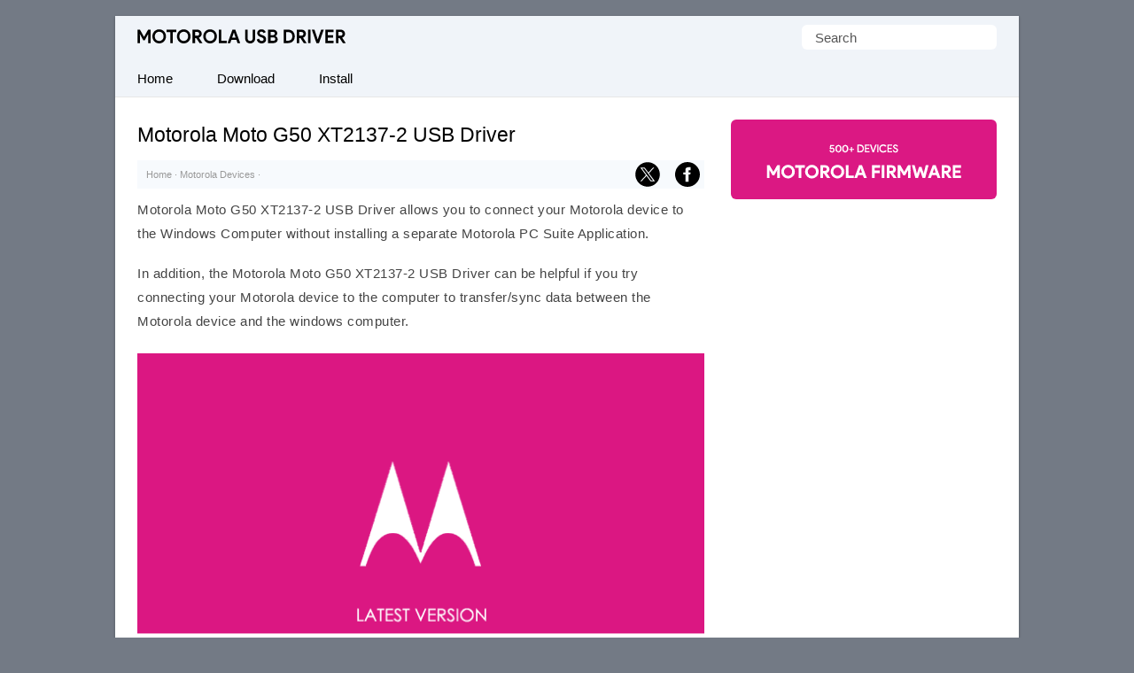

--- FILE ---
content_type: text/html; charset=UTF-8
request_url: https://motorolausbdriver.com/motorola-moto-g50-xt2137-2
body_size: 23302
content:
<!doctype html> <html lang="en"> <head> <meta charset="UTF-8"> <meta name="viewport" content="width=device-width,initial-scale=1,user-scalable=no"> <link rel="apple-touch-icon" sizes="180x180" href="https://motorolausbdriver.com/apple-touch-icon.png"> <link rel="icon" type="image/png" sizes="32x32" href="https://motorolausbdriver.com/favicon-32x32.png"> <link rel="icon" type="image/png" sizes="16x16" href="https://motorolausbdriver.com/favicon-16x16.png"> <link rel="manifest" href="https://motorolausbdriver.com/site.webmanifest"> <meta name="theme-color" content="#fff"/> <link rel=alternate type=application/rss+xml title="Motorola USB Driver" href="https://motorolausbdriver.com/feed"/> <meta name='robots' content='index, follow, max-image-preview:large, max-snippet:-1, max-video-preview:-1' />

	<!-- This site is optimized with the Yoast SEO plugin v26.8 - https://yoast.com/product/yoast-seo-wordpress/ -->
	<title>Motorola Moto G50 XT2137-2 USB Driver for Windows</title>
	<meta name="description" content="Download Motorola Moto G50 XT2137-2 USB Driver for Windows Computer which allows you to connect your Motorola Device with the Computer." />
	<link rel="canonical" href="https://motorolausbdriver.com/motorola-moto-g50-xt2137-2" />
	<meta property="og:locale" content="en_US" />
	<meta property="og:type" content="article" />
	<meta property="og:title" content="Motorola Moto G50 XT2137-2 USB Driver for Windows" />
	<meta property="og:description" content="Download Motorola Moto G50 XT2137-2 USB Driver for Windows Computer which allows you to connect your Motorola Device with the Computer." />
	<meta property="og:url" content="https://motorolausbdriver.com/motorola-moto-g50-xt2137-2" />
	<meta property="og:site_name" content="Motorola USB Driver" />
	<meta property="article:published_time" content="2021-08-09T09:10:06+00:00" />
	<meta property="article:modified_time" content="2024-11-15T12:28:35+00:00" />
	<meta property="og:image" content="https://motorolausbdriver.com/wp-content/uploads/motorola-usb-driver-fi.png" />
	<meta property="og:image:width" content="450" />
	<meta property="og:image:height" content="282" />
	<meta property="og:image:type" content="image/png" />
	<meta name="author" content="Editorial Staff" />
	<meta name="twitter:card" content="summary_large_image" />
	<meta name="twitter:label1" content="Written by" />
	<meta name="twitter:data1" content="Editorial Staff" />
	<meta name="twitter:label2" content="Est. reading time" />
	<meta name="twitter:data2" content="3 minutes" />
	<script type="application/ld+json" class="yoast-schema-graph">{"@context":"https://schema.org","@graph":[{"@type":"Article","@id":"https://motorolausbdriver.com/motorola-moto-g50-xt2137-2#article","isPartOf":{"@id":"https://motorolausbdriver.com/motorola-moto-g50-xt2137-2"},"author":{"name":"Editorial Staff","@id":"https://motorolausbdriver.com/#/schema/person/1165803febdc0d345ed61aa118005df5"},"headline":"Motorola Moto G50 XT2137-2 USB Driver","datePublished":"2021-08-09T09:10:06+00:00","dateModified":"2024-11-15T12:28:35+00:00","mainEntityOfPage":{"@id":"https://motorolausbdriver.com/motorola-moto-g50-xt2137-2"},"wordCount":449,"commentCount":0,"publisher":{"@id":"https://motorolausbdriver.com/#organization"},"image":{"@id":"https://motorolausbdriver.com/motorola-moto-g50-xt2137-2#primaryimage"},"thumbnailUrl":"https://motorolausbdriver.com/wp-content/uploads/motorola-usb-driver-fi.png","articleSection":["Motorola Devices"],"inLanguage":"en-US","potentialAction":[{"@type":"CommentAction","name":"Comment","target":["https://motorolausbdriver.com/motorola-moto-g50-xt2137-2#respond"]}]},{"@type":"WebPage","@id":"https://motorolausbdriver.com/motorola-moto-g50-xt2137-2","url":"https://motorolausbdriver.com/motorola-moto-g50-xt2137-2","name":"Motorola Moto G50 XT2137-2 USB Driver for Windows","isPartOf":{"@id":"https://motorolausbdriver.com/#website"},"primaryImageOfPage":{"@id":"https://motorolausbdriver.com/motorola-moto-g50-xt2137-2#primaryimage"},"image":{"@id":"https://motorolausbdriver.com/motorola-moto-g50-xt2137-2#primaryimage"},"thumbnailUrl":"https://motorolausbdriver.com/wp-content/uploads/motorola-usb-driver-fi.png","datePublished":"2021-08-09T09:10:06+00:00","dateModified":"2024-11-15T12:28:35+00:00","description":"Download Motorola Moto G50 XT2137-2 USB Driver for Windows Computer which allows you to connect your Motorola Device with the Computer.","breadcrumb":{"@id":"https://motorolausbdriver.com/motorola-moto-g50-xt2137-2#breadcrumb"},"inLanguage":"en-US","potentialAction":[{"@type":"ReadAction","target":["https://motorolausbdriver.com/motorola-moto-g50-xt2137-2"]}]},{"@type":"ImageObject","inLanguage":"en-US","@id":"https://motorolausbdriver.com/motorola-moto-g50-xt2137-2#primaryimage","url":"https://motorolausbdriver.com/wp-content/uploads/motorola-usb-driver-fi.png","contentUrl":"https://motorolausbdriver.com/wp-content/uploads/motorola-usb-driver-fi.png","width":450,"height":282,"caption":"Motorola USB Driver Logo"},{"@type":"BreadcrumbList","@id":"https://motorolausbdriver.com/motorola-moto-g50-xt2137-2#breadcrumb","itemListElement":[{"@type":"ListItem","position":1,"name":"Home","item":"https://motorolausbdriver.com/"},{"@type":"ListItem","position":2,"name":"Motorola Devices","item":"https://motorolausbdriver.com/category/device"},{"@type":"ListItem","position":3,"name":"Motorola Moto G50 XT2137-2 USB Driver"}]},{"@type":"WebSite","@id":"https://motorolausbdriver.com/#website","url":"https://motorolausbdriver.com/","name":"Motorola USB Driver","description":"Official Motorola Driver for Windows","publisher":{"@id":"https://motorolausbdriver.com/#organization"},"alternateName":"Motorola Android Driver","potentialAction":[{"@type":"SearchAction","target":{"@type":"EntryPoint","urlTemplate":"https://motorolausbdriver.com/?s={search_term_string}"},"query-input":{"@type":"PropertyValueSpecification","valueRequired":true,"valueName":"search_term_string"}}],"inLanguage":"en-US"},{"@type":"Organization","@id":"https://motorolausbdriver.com/#organization","name":"motorolausbdriver.com","alternateName":"Motorola Android Driver","url":"https://motorolausbdriver.com/","logo":{"@type":"ImageObject","inLanguage":"en-US","@id":"https://motorolausbdriver.com/#/schema/logo/image/","url":"https://motorolausbdriver.com/wp-content/uploads/motorola-usb-driver.png","contentUrl":"https://motorolausbdriver.com/wp-content/uploads/motorola-usb-driver.png","width":728,"height":410,"caption":"motorolausbdriver.com"},"image":{"@id":"https://motorolausbdriver.com/#/schema/logo/image/"}},{"@type":"Person","@id":"https://motorolausbdriver.com/#/schema/person/1165803febdc0d345ed61aa118005df5","name":"Editorial Staff","image":{"@type":"ImageObject","inLanguage":"en-US","@id":"https://motorolausbdriver.com/#/schema/person/image/","url":"https://secure.gravatar.com/avatar/e8b02cfa3b3525efd8d9e515428655ec822f3434591be85d29dcc931b12488b9?s=96&d=mm&r=g","contentUrl":"https://secure.gravatar.com/avatar/e8b02cfa3b3525efd8d9e515428655ec822f3434591be85d29dcc931b12488b9?s=96&d=mm&r=g","caption":"Editorial Staff"}}]}</script>
	<!-- / Yoast SEO plugin. -->



<link rel='preconnect' href='//c0.wp.com' />
<style id='wp-img-auto-sizes-contain-inline-css' type='text/css'>
img:is([sizes=auto i],[sizes^="auto," i]){contain-intrinsic-size:3000px 1500px}
/*# sourceURL=wp-img-auto-sizes-contain-inline-css */
</style>
<style id='classic-theme-styles-inline-css' type='text/css'>
/*! This file is auto-generated */
.wp-block-button__link{color:#fff;background-color:#32373c;border-radius:9999px;box-shadow:none;text-decoration:none;padding:calc(.667em + 2px) calc(1.333em + 2px);font-size:1.125em}.wp-block-file__button{background:#32373c;color:#fff;text-decoration:none}
/*# sourceURL=/wp-includes/css/classic-themes.min.css */
</style>
<link rel='shortlink' href='https://motorolausbdriver.com/?p=1742' />
 <script>function myFunction(){document.getElementsByClassName("topnav")[0].classList.toggle("responsive")};</script> <script async src="https://pagead2.googlesyndication.com/pagead/js/adsbygoogle.js?client=ca-pub-2840258101411863" crossorigin="anonymous"></script> <meta name="fo-verify" content="dbc16d7b-eea2-4217-9ff8-e7a17610dc85" /> <style id='global-styles-inline-css' type='text/css'>
:root{--wp--preset--aspect-ratio--square: 1;--wp--preset--aspect-ratio--4-3: 4/3;--wp--preset--aspect-ratio--3-4: 3/4;--wp--preset--aspect-ratio--3-2: 3/2;--wp--preset--aspect-ratio--2-3: 2/3;--wp--preset--aspect-ratio--16-9: 16/9;--wp--preset--aspect-ratio--9-16: 9/16;--wp--preset--color--black: #000000;--wp--preset--color--cyan-bluish-gray: #abb8c3;--wp--preset--color--white: #ffffff;--wp--preset--color--pale-pink: #f78da7;--wp--preset--color--vivid-red: #cf2e2e;--wp--preset--color--luminous-vivid-orange: #ff6900;--wp--preset--color--luminous-vivid-amber: #fcb900;--wp--preset--color--light-green-cyan: #7bdcb5;--wp--preset--color--vivid-green-cyan: #00d084;--wp--preset--color--pale-cyan-blue: #8ed1fc;--wp--preset--color--vivid-cyan-blue: #0693e3;--wp--preset--color--vivid-purple: #9b51e0;--wp--preset--gradient--vivid-cyan-blue-to-vivid-purple: linear-gradient(135deg,rgb(6,147,227) 0%,rgb(155,81,224) 100%);--wp--preset--gradient--light-green-cyan-to-vivid-green-cyan: linear-gradient(135deg,rgb(122,220,180) 0%,rgb(0,208,130) 100%);--wp--preset--gradient--luminous-vivid-amber-to-luminous-vivid-orange: linear-gradient(135deg,rgb(252,185,0) 0%,rgb(255,105,0) 100%);--wp--preset--gradient--luminous-vivid-orange-to-vivid-red: linear-gradient(135deg,rgb(255,105,0) 0%,rgb(207,46,46) 100%);--wp--preset--gradient--very-light-gray-to-cyan-bluish-gray: linear-gradient(135deg,rgb(238,238,238) 0%,rgb(169,184,195) 100%);--wp--preset--gradient--cool-to-warm-spectrum: linear-gradient(135deg,rgb(74,234,220) 0%,rgb(151,120,209) 20%,rgb(207,42,186) 40%,rgb(238,44,130) 60%,rgb(251,105,98) 80%,rgb(254,248,76) 100%);--wp--preset--gradient--blush-light-purple: linear-gradient(135deg,rgb(255,206,236) 0%,rgb(152,150,240) 100%);--wp--preset--gradient--blush-bordeaux: linear-gradient(135deg,rgb(254,205,165) 0%,rgb(254,45,45) 50%,rgb(107,0,62) 100%);--wp--preset--gradient--luminous-dusk: linear-gradient(135deg,rgb(255,203,112) 0%,rgb(199,81,192) 50%,rgb(65,88,208) 100%);--wp--preset--gradient--pale-ocean: linear-gradient(135deg,rgb(255,245,203) 0%,rgb(182,227,212) 50%,rgb(51,167,181) 100%);--wp--preset--gradient--electric-grass: linear-gradient(135deg,rgb(202,248,128) 0%,rgb(113,206,126) 100%);--wp--preset--gradient--midnight: linear-gradient(135deg,rgb(2,3,129) 0%,rgb(40,116,252) 100%);--wp--preset--font-size--small: 13px;--wp--preset--font-size--medium: 20px;--wp--preset--font-size--large: 36px;--wp--preset--font-size--x-large: 42px;--wp--preset--spacing--20: 0.44rem;--wp--preset--spacing--30: 0.67rem;--wp--preset--spacing--40: 1rem;--wp--preset--spacing--50: 1.5rem;--wp--preset--spacing--60: 2.25rem;--wp--preset--spacing--70: 3.38rem;--wp--preset--spacing--80: 5.06rem;--wp--preset--shadow--natural: 6px 6px 9px rgba(0, 0, 0, 0.2);--wp--preset--shadow--deep: 12px 12px 50px rgba(0, 0, 0, 0.4);--wp--preset--shadow--sharp: 6px 6px 0px rgba(0, 0, 0, 0.2);--wp--preset--shadow--outlined: 6px 6px 0px -3px rgb(255, 255, 255), 6px 6px rgb(0, 0, 0);--wp--preset--shadow--crisp: 6px 6px 0px rgb(0, 0, 0);}:where(.is-layout-flex){gap: 0.5em;}:where(.is-layout-grid){gap: 0.5em;}body .is-layout-flex{display: flex;}.is-layout-flex{flex-wrap: wrap;align-items: center;}.is-layout-flex > :is(*, div){margin: 0;}body .is-layout-grid{display: grid;}.is-layout-grid > :is(*, div){margin: 0;}:where(.wp-block-columns.is-layout-flex){gap: 2em;}:where(.wp-block-columns.is-layout-grid){gap: 2em;}:where(.wp-block-post-template.is-layout-flex){gap: 1.25em;}:where(.wp-block-post-template.is-layout-grid){gap: 1.25em;}.has-black-color{color: var(--wp--preset--color--black) !important;}.has-cyan-bluish-gray-color{color: var(--wp--preset--color--cyan-bluish-gray) !important;}.has-white-color{color: var(--wp--preset--color--white) !important;}.has-pale-pink-color{color: var(--wp--preset--color--pale-pink) !important;}.has-vivid-red-color{color: var(--wp--preset--color--vivid-red) !important;}.has-luminous-vivid-orange-color{color: var(--wp--preset--color--luminous-vivid-orange) !important;}.has-luminous-vivid-amber-color{color: var(--wp--preset--color--luminous-vivid-amber) !important;}.has-light-green-cyan-color{color: var(--wp--preset--color--light-green-cyan) !important;}.has-vivid-green-cyan-color{color: var(--wp--preset--color--vivid-green-cyan) !important;}.has-pale-cyan-blue-color{color: var(--wp--preset--color--pale-cyan-blue) !important;}.has-vivid-cyan-blue-color{color: var(--wp--preset--color--vivid-cyan-blue) !important;}.has-vivid-purple-color{color: var(--wp--preset--color--vivid-purple) !important;}.has-black-background-color{background-color: var(--wp--preset--color--black) !important;}.has-cyan-bluish-gray-background-color{background-color: var(--wp--preset--color--cyan-bluish-gray) !important;}.has-white-background-color{background-color: var(--wp--preset--color--white) !important;}.has-pale-pink-background-color{background-color: var(--wp--preset--color--pale-pink) !important;}.has-vivid-red-background-color{background-color: var(--wp--preset--color--vivid-red) !important;}.has-luminous-vivid-orange-background-color{background-color: var(--wp--preset--color--luminous-vivid-orange) !important;}.has-luminous-vivid-amber-background-color{background-color: var(--wp--preset--color--luminous-vivid-amber) !important;}.has-light-green-cyan-background-color{background-color: var(--wp--preset--color--light-green-cyan) !important;}.has-vivid-green-cyan-background-color{background-color: var(--wp--preset--color--vivid-green-cyan) !important;}.has-pale-cyan-blue-background-color{background-color: var(--wp--preset--color--pale-cyan-blue) !important;}.has-vivid-cyan-blue-background-color{background-color: var(--wp--preset--color--vivid-cyan-blue) !important;}.has-vivid-purple-background-color{background-color: var(--wp--preset--color--vivid-purple) !important;}.has-black-border-color{border-color: var(--wp--preset--color--black) !important;}.has-cyan-bluish-gray-border-color{border-color: var(--wp--preset--color--cyan-bluish-gray) !important;}.has-white-border-color{border-color: var(--wp--preset--color--white) !important;}.has-pale-pink-border-color{border-color: var(--wp--preset--color--pale-pink) !important;}.has-vivid-red-border-color{border-color: var(--wp--preset--color--vivid-red) !important;}.has-luminous-vivid-orange-border-color{border-color: var(--wp--preset--color--luminous-vivid-orange) !important;}.has-luminous-vivid-amber-border-color{border-color: var(--wp--preset--color--luminous-vivid-amber) !important;}.has-light-green-cyan-border-color{border-color: var(--wp--preset--color--light-green-cyan) !important;}.has-vivid-green-cyan-border-color{border-color: var(--wp--preset--color--vivid-green-cyan) !important;}.has-pale-cyan-blue-border-color{border-color: var(--wp--preset--color--pale-cyan-blue) !important;}.has-vivid-cyan-blue-border-color{border-color: var(--wp--preset--color--vivid-cyan-blue) !important;}.has-vivid-purple-border-color{border-color: var(--wp--preset--color--vivid-purple) !important;}.has-vivid-cyan-blue-to-vivid-purple-gradient-background{background: var(--wp--preset--gradient--vivid-cyan-blue-to-vivid-purple) !important;}.has-light-green-cyan-to-vivid-green-cyan-gradient-background{background: var(--wp--preset--gradient--light-green-cyan-to-vivid-green-cyan) !important;}.has-luminous-vivid-amber-to-luminous-vivid-orange-gradient-background{background: var(--wp--preset--gradient--luminous-vivid-amber-to-luminous-vivid-orange) !important;}.has-luminous-vivid-orange-to-vivid-red-gradient-background{background: var(--wp--preset--gradient--luminous-vivid-orange-to-vivid-red) !important;}.has-very-light-gray-to-cyan-bluish-gray-gradient-background{background: var(--wp--preset--gradient--very-light-gray-to-cyan-bluish-gray) !important;}.has-cool-to-warm-spectrum-gradient-background{background: var(--wp--preset--gradient--cool-to-warm-spectrum) !important;}.has-blush-light-purple-gradient-background{background: var(--wp--preset--gradient--blush-light-purple) !important;}.has-blush-bordeaux-gradient-background{background: var(--wp--preset--gradient--blush-bordeaux) !important;}.has-luminous-dusk-gradient-background{background: var(--wp--preset--gradient--luminous-dusk) !important;}.has-pale-ocean-gradient-background{background: var(--wp--preset--gradient--pale-ocean) !important;}.has-electric-grass-gradient-background{background: var(--wp--preset--gradient--electric-grass) !important;}.has-midnight-gradient-background{background: var(--wp--preset--gradient--midnight) !important;}.has-small-font-size{font-size: var(--wp--preset--font-size--small) !important;}.has-medium-font-size{font-size: var(--wp--preset--font-size--medium) !important;}.has-large-font-size{font-size: var(--wp--preset--font-size--large) !important;}.has-x-large-font-size{font-size: var(--wp--preset--font-size--x-large) !important;}
/*# sourceURL=global-styles-inline-css */
</style>
<meta name="generator" content="WP Rocket 3.20.3" data-wpr-features="wpr_preload_links wpr_desktop" /></head> <body itemscope itemtype="https://schema.org/WebPage"> <style type="text/css">*,body,p{margin:0}.frontleft,ul.topnav li{float:left}*,ol{padding:0}#fwrapper,body{-webkit-touch-callout:none;-moz-osx-font-smoothing:grayscale;-webkit-font-smoothing:antialiased;-webkit-user-select:none;-ms-user-select:none;user-select:none}body{display:block;background:#737a85;font-size:15px;font-family:-apple-system,BlinkMacSystemFont,"Segoe UI",Roboto,Oxygen-Sans,Ubuntu,Cantarell,"Helvetica Neue",sans-serif;line-height:27px;color:#444;font-style:normal}.gappug,.simple-listing li a,ol>li:before{display:inline-block;width:100%}ol>li:before{width:1.5em;font-weight:700;text-align:center;content:counter(item)"."}.gappug,ol>li::before,ul.topnav li.icon:hover{background:#DB1983;color:#fff}.gappug{font-size:16px;position:relative;text-align:center;height:35px;line-height:35px}blockquote{margin:5px 0 10px;padding:20px;background:#f0f0f0;overflow:hidden}code{background-color:#DB1983;border-radius:.3em;color:#fff;letter-spacing:-.025em;padding:.2em .3em}#plogo a{display:block;text-indent:-1000em;overflow:hidden;height:16px}a.gappug:active,a.gappug:link,a.gappug:visited{text-decoration:none;color:#fff}a.gappug:hover{background:#000}img{max-width:100%;height:auto;box-sizing:border-box}#fwrapper{background:#fff;width:1020px;overflow:hidden;border-color:#e5e5e5 #dbdbdb #d2d2d2;box-shadow:0 1px 3px rgb(0,0,0,.3);position:relative;margin:18px auto}p{letter-spacing:.5px;padding:0 0 18px}.sidef a,.sidey,.sidey a{height:33px}#sidead a,#spon a{text-indent:-5000px}.sidey{border-radius:20px;width:32px}.sidey a{overflow:hidden;text-indent:-1000em}ul.stepsbox li{display:block;border-bottom:1px solid #f1f1f1;padding:7px 10px;position:relative}.widget_custom_html{margin-bottom:30px}#toc_container{border:#f2f3f4 solid 1px;display:table;font-size:96%;margin-bottom:1em;padding:10px 15px;width:auto;float:right;margin-left:15px}#toc_container p,h2#faq{margin:0;padding:0}#toc_container a{color:#000}.toc_title{text-align:center;font-weight:500}#toc_container li,#toc_container ul,#toc_container ul li{list-style:none outside none!important;margin:0}#plogo{background:url([data-uri])no-repeat;width:235px;position:absolute;left:25px;top:15px}code,h1,h2,h3{font-weight:400}h1{line-height:36px;margin:0 0 10px}#spon a{display:block;height:90px;padding:10px 0;width:300px}h2,h3{line-height:30px}h1,h2{font-size:1.5em}h2{padding:6px 0;margin:15px 0}h2#faq{position:relative;z-index:0;text-align:center;text-transform:uppercase;font-size:12px}h2#faq:before{border-top:1px solid #eee;content:"";margin:0 auto;position:absolute;top:50%;left:0;right:0;bottom:0;width:100%;z-index:-1}h2#faq span{background:#DB1983;padding:5px 10px}h1,h3{color:#000}h3{font-size:20px;margin-bottom:20px;padding-bottom:10px;border-bottom:1px dotted #ccc}.site-description{border:0;clip:rect(0,0,0,0);height:1px;overflow:hidden;position:absolute!important;width:1px;word-wrap:normal!important}#article-block,#faq-block{padding:20px;background:#f7fafd;overflow:hidden;word-break:break-word;letter-spacing:.5px}#article-block{margin:5px 0 30px}#faq-block{margin-top:25px;border:1px solid #f7f7f7}.sidehead,h2#faq{font-weight:400;color:#fff}.sidehead{margin-bottom:0;background:#ea0028;padding:8px 15px;font-size:14px}.bg-img{background-color:#f0f0f0}.simple-listing{overflow:hidden;list-style-type:none;margin:0;padding:0;width:100%}.simple-listing li{list-style:none;margin-left:0;border-bottom:1px solid #e5e6e4}.simple-listing li a{padding:5px 15px;font-size:15px;color:#50411d;text-decoration:none}ul.simple-listing li a:hover{background-color:#ea0028;color:#fff}a.button-one:hover,a.button-three:hover,a.button-two:hover{background-color:#222;color:#fff}.aligncenter{margin-bottom:10px!important;display:block;margin-left:auto;margin-right:auto;padding:5px 0 15px}.alignleft{float:left;text-align:left;margin-right:10px!important}.alignright{float:right;text-align:right;margin-left:10px!important}ol{counter-reset:my-awesome-counter}ol>li,ul.topnav{margin:0;list-style-type:none}ol>li{position:relative;counter-increment:my-awesome-counter;margin:2rem 0;padding-left:2.3rem;letter-spacing:.5px}ol>li::before{position:absolute;top:.9rem;left:0;transform:translateY(-50%);content:counter(my-awesome-counter);width:28px;height:28px;border-radius:50%;display:inline-block;margin-right:.5rem}.zip-one{background:#0053f9;margin-right:5px}.zip-two{background:#589d3e}.zip-one,.zip-two,ul.topnav li a{display:inline-block;text-align:center}.zip-one,.zip-two{padding:5px 0;width:49.4%}a.button-one:active,a.button-one:link,a.button-one:visited,a.button-three:active,a.button-three:link,a.button-three:visited,a.button-two:active,a.button-two:link,a.button-two:visited,a.zip-one:active,a.zip-one:link,a.zip-one:visited,a.zip-two:active,a.zip-two:link,a.zip-two:visited,ul.topnav li a{color:#fff;text-decoration:none}ul.topnav li a{padding:7px 25px;color:#000}#navicon,#psform #psf{border:0;outline:0;font-size:15px}#navicon{display:flex;justify-content:center;align-items:center;padding:13px 25px;background:0 0;cursor:pointer}.pheader{position:relative;height:50px;background:#f0f4f9;width:1020px}ul.topnav{padding:0;overflow:hidden;width:100%;background:#f0f4f9;border-bottom:1px solid #e7e7e7}#fbuk,#tbuk{width:28px;position:absolute}ul.topnav li a:hover{background-color:#DB1983;color:#fff}ul.topnav li.icon{display:none}ul.topnav li.icon:hover svg{fill:#fff}.wp-block-table{margin:0 0 1.5em;overflow-x:auto}.wp-block-table .has-fixed-layout{table-layout:fixed;width:100%}.wp-block-table table{border-collapse:collapse;width:100%}table,td,ul.rig li{border:1px solid #e6eaf1}table{border-collapse:separate;border-spacing:0;width:100%}.wp-block-table tbody,ul.rig li{background:#fff}td{font-weight:400;text-align:left;padding:8px;border-width:0 1px 1px 0}.pagelist{position:relative;padding:10px 0;overflow:hidden}#psform{position:absolute;right:25px;top:10px}#psform #psf{border-radius:6px;padding:0 15px;height:28px;float:left;background-color:#fff;color:#555;font-family:segoe ui,arial,helvetica,sans-serif}.screen-reader-text{border:0;clip:rect(1px,1px,1px,1px);clip-path:inset(50%);height:1px;margin:-1px;overflow:hidden;padding:0;position:absolute!important;width:1px;overflow-wrap:normal!important}#fbuk,#fbuk a,#tbuk,#tbuk a{height:28px;border-radius:20px}.article-head{padding:0}ul.stepsbox{border-radius:3px;border:#f1f1f1 solid 1px;border-bottom:0;margin-left:0;margin-bottom:30px!important}#fbuk a,#tbuk a{overflow:hidden;text-indent:-1000em}#front-list{overflow:hidden;padding:25px}#headad01{padding-top:9px}#sidead a{display:block;height:90px;width:300px;padding:10px 0}.frontright{float:right;width:300px}.mainfoots{background:#f0f4f9;position:relative;width:1020px;margin:0 auto;border-top:1px solid #e7e7e7}.wrap{padding:25px}.footer1,.footer2,.footer3{display:inline-block}.footer3{width:34%}.footer1,.footer2{width:33%;float:left}.footer-widget{font-size:15px;line-height:1.6em}.footer-heading{font-weight:400;color:#000;margin-top:25px;font-size:16px}.footer-widget ul,.mainfoots p{margin:0;padding:0}.footer-widget li{list-style:none}.footer-widget li a{color:#000}.footercc{margin:20px 0 0;padding-top:15px;border-top:1px solid #ddd}.sfoots{background:#f0f0f0;width:1020px;height:50px;border-top:1px solid #e8e8e8}.embed-container{position:relative;padding-bottom:56.25%;overflow:hidden;max-width:100%;height:auto;margin:25px 0}.embed-container embed,.embed-container iframe,.embed-container object{position:absolute;top:0;left:0;width:100%;height:100%}#content .breadcrumbs,#content .breadcrumbs a{color:#333}#breadcrumbs a{color:#999;text-decoration:none}#disqus_thread{padding:15px 0 0;overflow:hidden}.btns,.btns:link,.btns:visited{text-align:center;text-decoration:none;display:inline-block;box-sizing:border-box;font-size:11px;width:100%;padding:12px 7px;letter-spacing:.15em;text-transform:uppercase}.footer-widget li a,a,a:active,a:hover,a:link{text-decoration:underline}.btn--black,.btn--black:link,.btn--black:visited{color:#fff;background-color:#000}hr{border-top:1px solid #ccc;border-bottom:1px solid #fff;margin:25px 0;clear:both}a,a:active,a:link{color:#DB1983}a:hover{color:#000}#fblogo a{display:block;height:125px;width:300px;text-indent:-5000px;padding:10px 0}.breadcrumb_last{display:none}#fbuk img:hover,#tbuk img:hover,.sidef img:hover,.sidemsg img:hover,.siderss img:hover{opacity:.8}@media (min-width:64em){#front-list{display:grid;grid-template-columns:auto 300px;grid-column-gap:30px}}@media (min-width:48em){#front-list{display:grid;grid-template-columns:auto 300px;grid-column-gap:30px}}@media (max-width:48em){#front-list{display:grid;grid-column-gap:30px}#fbhide{display:none}}@media (max-width:1038px){#fwrapper{width:100%;margin:auto}}.button-one{background:#0270f0;margin-right:5px}.button-two{background:#589d3e}.button-three{background:#f15640;margin-left:5px}.button-one,.button-three,.button-two{display:inline-block;padding:5px 0;text-align:center;width:32.6%;border-radius:8px}@media (max-width:1024px){.pheader{top:0;width:100%}#fwrapper{width:100%;margin:auto}.article-head,.pagelist{width:100%;padding:10px 0}.pagelist{padding:10px 0 0}}@media (max-width:998px){#fbuk,#tbuk{display:none}}@media (max-width:906px){.footer1,.footer2,.footer3,.frontright,.mainfoots{width:100%}.frontright{margin-top:30px}.mainfoots{height:auto}.footer-widget li{padding:8px 0}.footer-heading{border-bottom:1px solid #bbb}}@media screen and (max-width:750px){ul.topnav li:not(:first-child){display:none}ul.topnav.responsive{position:relative}ul.topnav.responsive li{float:none;display:inline}ul.topnav.responsive li a{display:block;text-align:left}ul.topnav.responsive li.icon{position:absolute;right:0;top:0}ul.topnav li a{border-right:0}ul.topnav li.icon{float:right;display:inline-block}#adhide{display:none}.article-head{background-color:#fff}#postguide{background:#eee;border-bottom:none!important;line-height:32px!important;font-size:11px;margin-top:5px}}@media screen and (max-width:730px){.button-one,.button-three,.button-two{width:32.7%}}@media screen and (max-width:718px){.button-one,.button-three,.button-two{width:32.6%}}@media (max-width:570px){.pheader{height:95px}#plogo,#psform{margin:0 auto;position:relative;left:0}#psform{right:0;display:flex;align-items:center;justify-content:center;top:35px}#psf{width:165px}.footercc{text-align:center}#fbuk,#tbuk{display:none}}@media screen and (max-width:560px){.button-one,.button-three,.button-two{width:100%;margin-top:5px}.button-one{margin-right:0}.button-three{margin-left:0}}@media (max-width:550px){#front-list{overflow:auto;padding:25px 0}.article-head{width:auto;padding:10px 25px}.wp-block-table{padding:0 25px}h2,p{padding:0 25px 18px}.post-edit-link{padding-left:25px}#toc_container{margin-right:25px}blockquote{padding:20px 0}#article-block,#faq-block{padding:20px 25px}h2#faq{margin:0 25px;padding:0}#faq-block,hr{margin:25px}#article-block h2,#article-block p,#faq-block p{padding:0 0 18px}#disqus_thread{margin:18px 25px}#jp-relatedposts{display:none!important}#entry-image{padding-right:25px}ol>li::before{margin-left:25px}ol>li{padding:0 25px 0 60px}}@media (max-width:522px){.zip-one,.zip-two{width:100%}.zip-one{background:#0053f9;margin-bottom:10px}#front-list{display:block}}@media (max-width:280px){#toc_container{width:-webkit-fill-available}.toc_title{background:#edf7e4}}</style> 

<div data-rocket-location-hash="9da707b051a651610d81db2e1d38449a" id="fwrapper"> <div data-rocket-location-hash="f1732da046f7f724c83f19f0a4d4caaf" class="pheader" itemscope itemtype="https://schema.org/WPHeader"> <div data-rocket-location-hash="9946a36b65a9f17da92f1957053ec214" id="plogo" itemprop="headline"> <a title="Motorola USB Driver" href="/">Motorola USB Driver</a> </div> <p class="site-description" itemprop="description">Official Motorola Mobile Driver for Windows</p> <div data-rocket-location-hash="3686e98eacc14e68a207a03f165835be" id="psform">  <form method="get" id="searchform" action="https://motorolausbdriver.com/"> <label class="screen-reader-text" for="psf">Search for:</label> <input type="text" value="Search" name="s" id="psf" onblur="if (this.value == '') {this.value = 'Search';}" onfocus="if (this.value == 'Search') {this.value = '';}" /> <input type="hidden" id="searchsubmit" /> </form> </div> </div> <ul class="topnav" itemscope itemtype="https://schema.org/SiteNavigationElement"> <li><a class="active" href="/" itemprop="url"><span itemprop="name">Home</span></a></li> <li><a class="active" href="https://motorolausbdriver.com/latest" itemprop="url"><span itemprop="name">Download</span></a></li> <li><a class="active" href="https://motorolausbdriver.com/install-motorola-usb-driver" itemprop="url"><span itemprop="name">Install</span></a></li> <li class="icon"> <a href="javascript:void(0)" id="navicon" onclick="myFunction()"><svg stroke="currentColor" fill="currentColor" stroke-width="0" viewBox="0 0 448 512" height="1em" width="1em" xmlns="http://www.w3.org/2000/svg"><path d="M16 132h416c8.837 0 16-7.163 16-16V76c0-8.837-7.163-16-16-16H16C7.163 60 0 67.163 0 76v40c0 8.837 7.163 16 16 16zm0 160h416c8.837 0 16-7.163 16-16v-40c0-8.837-7.163-16-16-16H16c-8.837 0-16 7.163-16 16v40c0 8.837 7.163 16 16 16zm0 160h416c8.837 0 16-7.163 16-16v-40c0-8.837-7.163-16-16-16H16c-8.837 0-16 7.163-16 16v40c0 8.837 7.163 16 16 16z"></path></svg></a> </li> </ul>

<div data-rocket-location-hash="dcdde3ea2ea758aba423b400f693b1a3" id="front-list"> <div data-rocket-location-hash="7527d537896f140f004a4d03d8d7859d" class="frontleft"> 
	
<div class="article-head"> <h1 itemprop="headline">Motorola Moto G50 XT2137-2 USB Driver</h1>
<div style="line-height:32px;position:relative;font-family:'Lucida Sans Unicode',Arial,Tahoma,Verdana;font-size:11px;padding-left:10px;color:#999;background-color:#F7FAFD"><div id="breadcrumbs"><span><span><a href="https://motorolausbdriver.com/">Home</a></span> · <span><a href="https://motorolausbdriver.com/category/device">Motorola Devices</a></span> · <span class="breadcrumb_last" aria-current="page">Motorola Moto G50 XT2137-2 USB Driver</span></span> </div>
<div id="tbuk" style="top:2px;right:50px;"><a href="https://x.com/intent/post?text=Motorola Moto G50 XT2137-2 USB Driver - https%3A%2F%2Fmotorolausbdriver.com%2Fmotorola-moto-g50-xt2137-2" rel="noopener noreferrer" target="_blank"><img style="height:28px;width:28px;" alt="X Icon" src="[data-uri]" title="Share on X"></a></div>

<div id="fbuk" style="top:2px;right:5px;"><a href="https://www.facebook.com/share.php?u=https://motorolausbdriver.com/motorola-moto-g50-xt2137-2" rel="noopener noreferrer" target="_blank"><img style="height:28px;width:28px;" alt="Facebook Icon" src="[data-uri]" title="Share on Facebook"></a></div>

</div></div> 	
<div class="pagelist" itemscope itemtype="https://schema.org/CreativeWork"> <div class="entry-content" itemprop="text"> <p>Motorola Moto G50 XT2137-2 USB Driver allows you to connect your Motorola device to the Windows Computer without installing a separate Motorola PC Suite Application.</p>
<p>In addition, the Motorola Moto G50 XT2137-2 USB Driver can be helpful if you try connecting your Motorola device to the computer to transfer/sync data between the Motorola device and the windows computer.</p>
<img fetchpriority="high" decoding="async" src="https://motorolausbdriver.com/wp-content/uploads/motorola-moto-g50-xt2137-2.png" alt="Motorola Moto G50 XT2137-2 USB Driver" width="650" height="412" class="aligncenter" />
<div class='code-block code-block-1' style='margin:8px auto;text-align:center;display:block;clear:both;padding:25px 0;'>
<ins class="adsbygoogle" style="display:block;" data-ad-client="ca-pub-2840258101411863" data-ad-slot="8055978835" data-ad-format="auto" data-full-width-responsive="true"></ins> <script> (adsbygoogle = window.adsbygoogle || []).push({}); </script></div>

<div id="toc_container">
<p class="toc_title">Contents</p>
<ul class="toc_list">
<li><a href="#driver" title="Motorola USB Driver for Windows">Driver</a></li>
<li><a href="#download" title="Download Motorola USB Driver">Download</a></li>
<li><a href="#faq" title="Frequently Asked Questions">FaQ</a></li>
<li><a href="#firmware" title="Where Can I find Motorola Firmware (ROM)?">Firmware</a></li>
</ul>
</div>
<h2 id="driver">Motorola Moto G50 XT2137-2 USB Driver for Windows</h2>
<p>Motorola Moto G50 XT2137-2 USB Driver allows you to connect your Motorola device to the Windows Computer and transfer data between the computer and the Motorola device. Apart from this, it also allows you to sync data between the device and the computer, back up your existing data or restore the data on the Motorola device.</p>
<p>There are several circumstances when you might need to install the Motorola Moto G50 XT2137-2 driver to connect the computer. They are:</p>
<ol>
<li>Transfer data from the Motorola device to the computer or the device.</li>
<li>To free up the device space.</li>
<li>Install the Stock Firmware (OS) on the device.</li>
<li>To Write/Flash IMEI on the Device.</li>
</ol>
<div class='code-block code-block-2' style='margin:8px auto;text-align:center;display:block;clear:both;'>
<div style="margin:0 auto;text-align:center;display:block;clear:both;"><style>.laxmiji{width:320px;height:100px}</style> <ins class="adsbygoogle laxmiji" style="display:inline-block" data-ad-client="ca-pub-2840258101411863" data-ad-slot="8055978835"></ins> <script> (adsbygoogle = window.adsbygoogle || []).push({}); </script> </div></div>

<h2 id="download">Download Motorola Moto G50 XT2137-2 USB Driver</h2>
<figure class="wp-block-table">
<table class="has-fixed-layout">
<tbody>
<tr>
<td>Name</td>
<td>Motorola Moto G50 XT2137-2 Driver</td>
</tr>
<tr>
<td>Type</td>
<td>USB Driver for Motorola Moto G50 XT2137-2 Device</td>
</tr>
<tr>
<td>Developer</td>
<td>Motorola Mobility., Ltd</td>
</tr>
<tr>
<td>File Name</td>
<td>Motorola-Mobile-Drivers-v6.4.0.zip</td>
</tr>
<tr>
<td>File Size</td>
<td>5.93 MB</td>
</tr>
<tr>
<td>Version</td>
<td>6.4.0</td>
</tr>
<tr>
<td>Supports</td>
<td>Microsoft Windows (32-bit and 64-bit)</td>
</tr>
</tbody>
</table>
</figure>
<p><a class="gappug" href="https://motorolausbdriver.com/latest">Download</a></p>
<div class='code-block code-block-3' style='margin:8px auto;text-align:center;display:block;clear:both;padding:25px 0;'>
<ins class="adsbygoogle" style="display:block;" data-ad-client="ca-pub-2840258101411863" data-ad-slot="8055978835" data-ad-format="auto" data-full-width-responsive="true"></ins> <script> (adsbygoogle = window.adsbygoogle || []).push({}); </script></div>

<h2 id="faq"><span>Frequently Asked Questions</span></h2>
<div id="faq-block">
<h3>What is Motorola Moto G50 XT2137-2 USB Driver?</h3>
<p>The Motorola Moto G50 XT2137-2 USB Driver is a free software primarily used to install the Motorola Drivers on the Windows Computer with a few clicks.</p></div>
<div id="faq-block">
<h3>How do I install the Motorola Moto G50 XT2137-2 USB Driver?</h3>
<p>You can install the Motorola Moto G50 XT2137-2 USB Driver by downloading the .exe file and installing the driver on the computer. The installation process is quite similar to the standard Windows Application. You can follow the <a href="https://motorolausbdriver.com/install-motorola-usb-driver">How to install the Motorola Driver</a> page to install the drivers correctly.</div>
<div id="faq-block">
<h3>Is Motorola Moto G50 XT2137-2 USB Driver Free?</h3>
<p>Yes. The Motorola Moto G50 XT2137-2 USB Driver is 100% free since the Motorola community officially releases it for Motorola Mobile users.</p></div>
<div id="faq-block">
<h3>Is Motorola Moto G50 XT2137-2 USB Driver Safe?</h3>
<p>Yes. The Motorola Moto G50 XT2137-2 USB Driver is 100% safe for computers, laptops, and Motorola devices. Furthermore, since the Motorola community officially releases the driver, it&#8217;s 100% safe &amp; secure to use on the computer.</p></div>
<div id="faq-block">
<h3 id="firmware">Where Can I find Motorola Firmware (ROM)?</h3>
<p>If you are looking for the original Motorola Firmware (Stock ROM), then head over to the <a href="https://motostockrom.com/category/firmware" rel="noopener" target="_blank">Motorola Stock ROM</a> page.</div>
 </div> </div>

</div> <div data-rocket-location-hash="c528724bcf0d9ca4d4371056e8f85972" class="frontright" itemscope itemtype="https://schema.org/WPSideBar">

 <div id="secondary" class="widget-area" role="complementary"> <aside id="custom_html-2" class="widget_text widget widget_custom_html"><div class="textwidget custom-html-widget"><div id="fbhide" style="margin:0 auto;overflow:hidden;"><div id="spon" style="background: url([data-uri]);height:90px;width:300px;border-radius:6px"><a href="https://motostockrom.com/category/firmware" title="Motorola Stock ROM" rel="noopener noreferrer" target="_blank" itemprop="url"><span itemprop="name">Motorola Stock ROM</span></a></div></div></div></aside><aside id="custom_html-3" class="widget_text widget widget_custom_html"><div class="textwidget custom-html-widget"><div id="fbhide" style="margin:0 auto;"> <ins class="adsbygoogle" style="display:inline-block;width:300px;height:600px" data-ad-client="ca-pub-2840258101411863" data-ad-slot="5862551029"></ins> <script> (adsbygoogle = window.adsbygoogle || []).push({}); </script> </div></div></aside><aside id="custom_html-4" class="widget_text widget widget_custom_html"><div class="textwidget custom-html-widget"><div style="margin:0 auto;text-align:center"> <ins class="adsbygoogle" style="display:inline-block;width:300px;height:250px" data-ad-client="ca-pub-2840258101411863" data-ad-slot="8766425279" data-full-width-responsive="true"></ins> <script> (adsbygoogle = window.adsbygoogle || []).push({}); </script></div></div></aside> </div> 
</div> </div> <div data-rocket-location-hash="1a56571ef40dbeb8eb0622b05e1175ef" class="mainfoots"> <div data-rocket-location-hash="3c55991fe4802b500b2894ad322009ed" class="wrap"><div class="footer1 footer-widget"><div class="footer-heading">Site Links</div><ul><li><a href="https://motostockrom.com/category/firmware" rel="noopener noreferrer" target="_blank">Firmware</a></li><li><a href="https://rsdlitetool.com/category/tool" rel="noopener noreferrer" target="_blank">RSD Lite Tool</a></li><li><a href="https://motorolausbdriver.com/privacy" rel="noopener noreferrer">Privacy Policy</a></li></ul></div> <div class="footer2 footer-widget"><div class="footer-heading">Useful</div><ul><li><a href="https://motorolausbdriver.com/latest">Download Driver</a></li><li><a href="https://motorolausbdriver.com/category/device">Choose Device</a></li><li><a href="https://motorolausbdriver.com/install-motorola-usb-driver">How-to Install</a></li></ul></div> <div class="footer3 footer-widget"><div class="footer-heading">Connect</div><div id="follow_buttons" style="height:38px;margin:20px auto;"><div class="siderss" style="float:left;margin-top:4px;margin-right:10px;"><a href="https://motorolausbdriver.com/feed" rel="noopener noreferrer" target="_blank"><img style="height:32px;width:32px;" alt="RSS Icon" src="[data-uri]"></a></div></div></div> <div class="footercc"><p>Copyright &copy; 2016-2026 Motorola USB Driver. All Rights Reserved.</p><p>Managed by Five Alphabets | WordPress hosting by <a href="https://motorolausbdriver.com/refer/hosting" rel="noopener noreferrer" target="_blank" style="text-decoration:underline;">Hostinger</a>, CDN by <a href="https://motorolausbdriver.com/refer/cdn" rel="noopener noreferrer" target="_blank" style="text-decoration:underline;">BunnyCDN</a>.</p><p style="padding:20px 0 0;font-size:14px;">The Motorola® trademark is the intellectual property of Motorola Mobility LLC. The use of the Motorola® name on this website is for identification purposes only. It does not imply endorsement by Motorola Mobility LLC. Motorola USB Driver is not endorsed by, owned by, or affiliated with Motorola Mobility LLC.</p></div></div> </div> </div> <script type="speculationrules">
{"prefetch":[{"source":"document","where":{"and":[{"href_matches":"/*"},{"not":{"href_matches":["/wp-*.php","/wp-admin/*","/wp-content/uploads/*","/wp-content/*","/wp-content/plugins/*","/wp-content/themes/vaman/*","/*\\?(.+)"]}},{"not":{"selector_matches":"a[rel~=\"nofollow\"]"}},{"not":{"selector_matches":".no-prefetch, .no-prefetch a"}}]},"eagerness":"conservative"}]}
</script>
<script type="text/javascript" id="rocket-browser-checker-js-after">
/* <![CDATA[ */
"use strict";var _createClass=function(){function defineProperties(target,props){for(var i=0;i<props.length;i++){var descriptor=props[i];descriptor.enumerable=descriptor.enumerable||!1,descriptor.configurable=!0,"value"in descriptor&&(descriptor.writable=!0),Object.defineProperty(target,descriptor.key,descriptor)}}return function(Constructor,protoProps,staticProps){return protoProps&&defineProperties(Constructor.prototype,protoProps),staticProps&&defineProperties(Constructor,staticProps),Constructor}}();function _classCallCheck(instance,Constructor){if(!(instance instanceof Constructor))throw new TypeError("Cannot call a class as a function")}var RocketBrowserCompatibilityChecker=function(){function RocketBrowserCompatibilityChecker(options){_classCallCheck(this,RocketBrowserCompatibilityChecker),this.passiveSupported=!1,this._checkPassiveOption(this),this.options=!!this.passiveSupported&&options}return _createClass(RocketBrowserCompatibilityChecker,[{key:"_checkPassiveOption",value:function(self){try{var options={get passive(){return!(self.passiveSupported=!0)}};window.addEventListener("test",null,options),window.removeEventListener("test",null,options)}catch(err){self.passiveSupported=!1}}},{key:"initRequestIdleCallback",value:function(){!1 in window&&(window.requestIdleCallback=function(cb){var start=Date.now();return setTimeout(function(){cb({didTimeout:!1,timeRemaining:function(){return Math.max(0,50-(Date.now()-start))}})},1)}),!1 in window&&(window.cancelIdleCallback=function(id){return clearTimeout(id)})}},{key:"isDataSaverModeOn",value:function(){return"connection"in navigator&&!0===navigator.connection.saveData}},{key:"supportsLinkPrefetch",value:function(){var elem=document.createElement("link");return elem.relList&&elem.relList.supports&&elem.relList.supports("prefetch")&&window.IntersectionObserver&&"isIntersecting"in IntersectionObserverEntry.prototype}},{key:"isSlowConnection",value:function(){return"connection"in navigator&&"effectiveType"in navigator.connection&&("2g"===navigator.connection.effectiveType||"slow-2g"===navigator.connection.effectiveType)}}]),RocketBrowserCompatibilityChecker}();
//# sourceURL=rocket-browser-checker-js-after
/* ]]> */
</script>
<script type="text/javascript" id="rocket-preload-links-js-extra">
/* <![CDATA[ */
var RocketPreloadLinksConfig = {"excludeUris":"/(?:.+/)?feed(?:/(?:.+/?)?)?$|/(?:.+/)?embed/|/(index.php/)?(.*)wp-json(/.*|$)|/refer/|/go/|/recommend/|/recommends/","usesTrailingSlash":"","imageExt":"jpg|jpeg|gif|png|tiff|bmp|webp|avif|pdf|doc|docx|xls|xlsx|php","fileExt":"jpg|jpeg|gif|png|tiff|bmp|webp|avif|pdf|doc|docx|xls|xlsx|php|html|htm","siteUrl":"https://motorolausbdriver.com","onHoverDelay":"100","rateThrottle":"3"};
//# sourceURL=rocket-preload-links-js-extra
/* ]]> */
</script>
<script type="text/javascript" id="rocket-preload-links-js-after">
/* <![CDATA[ */
(function() {
"use strict";var r="function"==typeof Symbol&&"symbol"==typeof Symbol.iterator?function(e){return typeof e}:function(e){return e&&"function"==typeof Symbol&&e.constructor===Symbol&&e!==Symbol.prototype?"symbol":typeof e},e=function(){function i(e,t){for(var n=0;n<t.length;n++){var i=t[n];i.enumerable=i.enumerable||!1,i.configurable=!0,"value"in i&&(i.writable=!0),Object.defineProperty(e,i.key,i)}}return function(e,t,n){return t&&i(e.prototype,t),n&&i(e,n),e}}();function i(e,t){if(!(e instanceof t))throw new TypeError("Cannot call a class as a function")}var t=function(){function n(e,t){i(this,n),this.browser=e,this.config=t,this.options=this.browser.options,this.prefetched=new Set,this.eventTime=null,this.threshold=1111,this.numOnHover=0}return e(n,[{key:"init",value:function(){!this.browser.supportsLinkPrefetch()||this.browser.isDataSaverModeOn()||this.browser.isSlowConnection()||(this.regex={excludeUris:RegExp(this.config.excludeUris,"i"),images:RegExp(".("+this.config.imageExt+")$","i"),fileExt:RegExp(".("+this.config.fileExt+")$","i")},this._initListeners(this))}},{key:"_initListeners",value:function(e){-1<this.config.onHoverDelay&&document.addEventListener("mouseover",e.listener.bind(e),e.listenerOptions),document.addEventListener("mousedown",e.listener.bind(e),e.listenerOptions),document.addEventListener("touchstart",e.listener.bind(e),e.listenerOptions)}},{key:"listener",value:function(e){var t=e.target.closest("a"),n=this._prepareUrl(t);if(null!==n)switch(e.type){case"mousedown":case"touchstart":this._addPrefetchLink(n);break;case"mouseover":this._earlyPrefetch(t,n,"mouseout")}}},{key:"_earlyPrefetch",value:function(t,e,n){var i=this,r=setTimeout(function(){if(r=null,0===i.numOnHover)setTimeout(function(){return i.numOnHover=0},1e3);else if(i.numOnHover>i.config.rateThrottle)return;i.numOnHover++,i._addPrefetchLink(e)},this.config.onHoverDelay);t.addEventListener(n,function e(){t.removeEventListener(n,e,{passive:!0}),null!==r&&(clearTimeout(r),r=null)},{passive:!0})}},{key:"_addPrefetchLink",value:function(i){return this.prefetched.add(i.href),new Promise(function(e,t){var n=document.createElement("link");n.rel="prefetch",n.href=i.href,n.onload=e,n.onerror=t,document.head.appendChild(n)}).catch(function(){})}},{key:"_prepareUrl",value:function(e){if(null===e||"object"!==(void 0===e?"undefined":r(e))||!1 in e||-1===["http:","https:"].indexOf(e.protocol))return null;var t=e.href.substring(0,this.config.siteUrl.length),n=this._getPathname(e.href,t),i={original:e.href,protocol:e.protocol,origin:t,pathname:n,href:t+n};return this._isLinkOk(i)?i:null}},{key:"_getPathname",value:function(e,t){var n=t?e.substring(this.config.siteUrl.length):e;return n.startsWith("/")||(n="/"+n),this._shouldAddTrailingSlash(n)?n+"/":n}},{key:"_shouldAddTrailingSlash",value:function(e){return this.config.usesTrailingSlash&&!e.endsWith("/")&&!this.regex.fileExt.test(e)}},{key:"_isLinkOk",value:function(e){return null!==e&&"object"===(void 0===e?"undefined":r(e))&&(!this.prefetched.has(e.href)&&e.origin===this.config.siteUrl&&-1===e.href.indexOf("?")&&-1===e.href.indexOf("#")&&!this.regex.excludeUris.test(e.href)&&!this.regex.images.test(e.href))}}],[{key:"run",value:function(){"undefined"!=typeof RocketPreloadLinksConfig&&new n(new RocketBrowserCompatibilityChecker({capture:!0,passive:!0}),RocketPreloadLinksConfig).init()}}]),n}();t.run();
}());

//# sourceURL=rocket-preload-links-js-after
/* ]]> */
</script>
<script type="text/javascript" id="q2w3_fixed_widget-js-extra">
/* <![CDATA[ */
var q2w3_sidebar_options = [{"sidebar":"sidebar-1","use_sticky_position":true,"margin_top":10,"margin_bottom":18,"stop_elements_selectors":"#ftunit","screen_max_width":450,"screen_max_height":0,"widgets":["#custom_html-4"]}];
//# sourceURL=q2w3_fixed_widget-js-extra
/* ]]> */
</script>
<script type="text/javascript" src="https://motorolausbdriver.com/wp-content/plugins/q2w3-fixed-widget/js/frontend.min.js?ver=6.2.3" id="q2w3_fixed_widget-js"></script>
 <script type="text/javascript">/*<![CDATA[*/document.oncontextmenu=function(){return false};document.onselectstart=function(){if(event.srcElement.type!="text"&&event.srcElement.type!="textarea"&&event.srcElement.type!="password"){return false}else{return true}};if(window.sidebar){document.onmousedown=function(b){var a=b.target;if(a.tagName.toUpperCase()=="SELECT"||a.tagName.toUpperCase()=="INPUT"||a.tagName.toUpperCase()=="TEXTAREA"||a.tagName.toUpperCase()=="PASSWORD"){return true}else{return false}}}document.ondragstart=function(){return false};/*]]>*/</script> <script async src="https://www.googletagmanager.com/gtag/js?id=UA-6422623-21"></script> <script> window.dataLayer = window.dataLayer || []; function gtag(){dataLayer.push(arguments);} gtag('js', new Date()); gtag('config', 'UA-6422623-21'); </script> <script>var rocket_beacon_data = {"ajax_url":"https:\/\/motorolausbdriver.com\/wp-admin\/admin-ajax.php","nonce":"4996ecbe8e","url":"https:\/\/motorolausbdriver.com\/motorola-moto-g50-xt2137-2","is_mobile":false,"width_threshold":1600,"height_threshold":700,"delay":500,"debug":null,"status":{"atf":true,"lrc":true,"preconnect_external_domain":true},"elements":"img, video, picture, p, main, div, li, svg, section, header, span","lrc_threshold":1800,"preconnect_external_domain_elements":["link","script","iframe"],"preconnect_external_domain_exclusions":["static.cloudflareinsights.com","rel=\"profile\"","rel=\"preconnect\"","rel=\"dns-prefetch\"","rel=\"icon\""]}</script><script data-name="wpr-wpr-beacon" src='https://motorolausbdriver.com/wp-content/plugins/wp-rocket/assets/js/wpr-beacon.min.js' async></script><script defer src="https://static.cloudflareinsights.com/beacon.min.js/vcd15cbe7772f49c399c6a5babf22c1241717689176015" integrity="sha512-ZpsOmlRQV6y907TI0dKBHq9Md29nnaEIPlkf84rnaERnq6zvWvPUqr2ft8M1aS28oN72PdrCzSjY4U6VaAw1EQ==" data-cf-beacon='{"version":"2024.11.0","token":"af51ba9289a84505b439e6177d65da40","r":1,"server_timing":{"name":{"cfCacheStatus":true,"cfEdge":true,"cfExtPri":true,"cfL4":true,"cfOrigin":true,"cfSpeedBrain":true},"location_startswith":null}}' crossorigin="anonymous"></script>
</body> </html>
<!-- This website is like a Rocket, isn't it? Performance optimized by WP Rocket. Learn more: https://wp-rocket.me - Debug: cached@1769960234 -->

--- FILE ---
content_type: text/html; charset=utf-8
request_url: https://www.google.com/recaptcha/api2/aframe
body_size: 266
content:
<!DOCTYPE HTML><html><head><meta http-equiv="content-type" content="text/html; charset=UTF-8"></head><body><script nonce="nrg7g-R2cLyQZoLWFhSuXg">/** Anti-fraud and anti-abuse applications only. See google.com/recaptcha */ try{var clients={'sodar':'https://pagead2.googlesyndication.com/pagead/sodar?'};window.addEventListener("message",function(a){try{if(a.source===window.parent){var b=JSON.parse(a.data);var c=clients[b['id']];if(c){var d=document.createElement('img');d.src=c+b['params']+'&rc='+(localStorage.getItem("rc::a")?sessionStorage.getItem("rc::b"):"");window.document.body.appendChild(d);sessionStorage.setItem("rc::e",parseInt(sessionStorage.getItem("rc::e")||0)+1);localStorage.setItem("rc::h",'1769965130733');}}}catch(b){}});window.parent.postMessage("_grecaptcha_ready", "*");}catch(b){}</script></body></html>